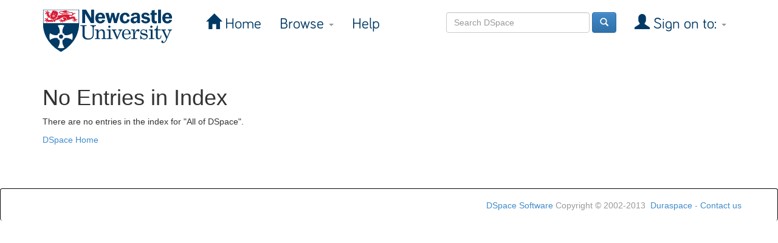

--- FILE ---
content_type: text/html;charset=UTF-8
request_url: https://dspace.ncl.ac.uk/jspui/browse?type=author&sort_by=1&order=ASC&rpp=20&etal=-1&value=Stagg%2C+Maxine&starts_with=G
body_size: 7685
content:


















<!DOCTYPE html>
<html>
    <head>
        <title>Newcastle University eTheses: No Entries in Index</title>
        <meta http-equiv="Content-Type" content="text/html; charset=UTF-8" />
        <meta name="Generator" content="DSpace 6.3" />
        <meta name="viewport" content="width=device-width, initial-scale=1.0">
        <link rel="shortcut icon" href="/jspui/favicon.ico" type="image/x-icon"/>
        <link rel="stylesheet" href="/jspui/static/css/jquery-ui-1.10.3.custom/redmond/jquery-ui-1.10.3.custom.css" type="text/css" />
        <link rel="stylesheet" href="/jspui/static/css/bootstrap/bootstrap.min.css" type="text/css" />
        <link rel="stylesheet" href="/jspui/static/css/bootstrap/bootstrap-theme.min.css" type="text/css" />
        <link rel="stylesheet" href="/jspui/static/css/bootstrap/dspace-theme.css" type="text/css" />
		<!--<link rel="stylesheet" href="/jspui/static/css/styles.css" type="text/css" />-->
		<link rel="stylesheet" href="https://www.ncl.ac.uk/webtemplate/libraryassets/external/dspace/style.css" type="text/css" />

        <link rel="search" type="application/opensearchdescription+xml" href="/jspui/open-search/description.xml" title="DSpace"/>

        
        <script type='text/javascript' src="/jspui/static/js/jquery/jquery-1.10.2.min.js"></script>
        <script type='text/javascript' src='/jspui/static/js/jquery/jquery-ui-1.10.3.custom.min.js'></script>
        <script type='text/javascript' src='/jspui/static/js/bootstrap/bootstrap.min.js'></script>
        <script type='text/javascript' src='/jspui/static/js/holder.js'></script>
        <script type="text/javascript" src="/jspui/utils.js"></script>
        <script type="text/javascript" src="/jspui/static/js/choice-support.js"> </script>
        


    
    


    
    

<!-- HTML5 shim and Respond.js IE8 support of HTML5 elements and media queries -->
<!--[if lt IE 9]>
  <script src="/jspui/static/js/html5shiv.js"></script>
  <script src="/jspui/static/js/respond.min.js"></script>
<![endif]-->
		
		<!-- Global site tag (gtag.js) - Google Analytics -->
		<script async src="https://www.googletagmanager.com/gtag/js?id=G-FXXZTZG7JE"></script>
       	<script>
      		window.dataLayer = window.dataLayer || [];
      		function gtag(){dataLayer.push(arguments);}
      		gtag('js', new Date());
      		gtag('config', 'G-FXXZTZG7JE');
      		gtag('config', 'UA-4810515-6');
    	</script>
		<!-- End of Google Analytics tracking code -->

    </head>

    
    
    <body class="undernavigation">
<a class="sr-only" href="#content">Skip navigation</a>
<header class="navbar navbar-inverse navbar-fixed-top">    
    
            <div class="container">
                

























       <div class="navbar-header">
         <button type="button" class="navbar-toggle" data-toggle="collapse" data-target=".navbar-collapse">
           <span class="icon-bar"></span>
           <span class="icon-bar"></span>
           <span class="icon-bar"></span>
         </button>
         <a class="navbar-brand" href="/jspui/"><img height="71" src="/jspui/image/ncl-logo.svg" alt="Newcastle University logo" /></a>
       </div>
       <nav class="collapse navbar-collapse bs-navbar-collapse" role="navigation">
         <ul class="nav navbar-nav">
           <li class=""><a href="/jspui/"><span class="glyphicon glyphicon-home"></span> Home</a></li>
                
           <li class="dropdown">
             <a href="#" class="dropdown-toggle" data-toggle="dropdown">Browse <b class="caret"></b></a>
             <ul class="dropdown-menu">
               <li><a href="/jspui/community-list">Communities<br/>&amp;&nbsp;Collections</a></li>
				<li class="divider"></li>
        <li class="dropdown-header">Browse Items by:</li>
				
				
				
				      			<li><a href="/jspui/browse?type=dateissued">Issue Date</a></li>
					
				      			<li><a href="/jspui/browse?type=author">Author</a></li>
					
				      			<li><a href="/jspui/browse?type=title">Title</a></li>
					
				      			<li><a href="/jspui/browse?type=subject">Subject</a></li>
					
				    
				

            </ul>
          </li>
          <li class=""><script type="text/javascript">
<!-- Javascript starts here
document.write('<a href="#" onClick="var popupwin = window.open(\'/jspui/help/index.html\',\'dspacepopup\',\'height=600,width=550,resizable,scrollbars\');popupwin.focus();return false;">Help<\/a>');
// -->
</script><noscript><a href="/jspui/help/index.html" target="dspacepopup">Help</a></noscript></li>
       </ul>

 
 
       <div class="nav navbar-nav navbar-right">
		<ul class="nav navbar-nav navbar-right">
         <li class="dropdown">
         
             <a href="#" class="dropdown-toggle" data-toggle="dropdown"><span class="glyphicon glyphicon-user"></span> Sign on to: <b class="caret"></b></a>
	             
             <ul class="dropdown-menu">
               <li><a href="/jspui/mydspace">My DSpace</a></li>
               <li><a href="/jspui/subscribe">Receive email<br/>updates</a></li>
               <li><a href="/jspui/profile">Edit Profile</a></li>

		
             </ul>
           </li>
          </ul>
          
	
	<form method="get" action="/jspui/simple-search" class="navbar-form navbar-right">
	    <div class="form-group">
          <input type="text" class="form-control" placeholder="Search&nbsp;DSpace" name="query" id="tequery" size="25"/>
        </div>
        <button type="submit" class="btn btn-primary"><span class="glyphicon glyphicon-search"></span></button>

	</form></div>
    </nav>

            </div>

</header>

<main id="content" role="main">
<!--<div class="container banner">
    <div class="row">
        <div class="col-md-9 brand">
            <h1>DSpace <small>JSPUI</small></h1>
            <h4>DSpace preserves and enables easy and open access to all types of digital content including text, images, moving images, mpegs and data sets</h4> <a href="http://www.dspace.org" class="btn btn-primary">Learn More</a> 
        </div>
        <div class="col-md-3"><img class="pull-right" src="/jspui/image/logo.gif" alt="DSpace logo" />
        </div>
    </div>
</div>
<br/>
                -->

<div class="container">
    



  

<ol class="breadcrumb btn-success">

  <li><a href="/jspui/">Newcastle University eTheses</a></li>

</ol>

</div>                



        
<div class="container">
	



















    <h1>No Entries in Index</h1>

<p>
    
   		There are no entries in the index for "All of DSpace".
   
 </p>
   
    <p><a href="/jspui/">DSpace Home</a></p>

    
    













            

</div>
</main>
            
             <footer class="navbar navbar-inverse navbar-bottom">
             <div id="designedby" class="container text-muted">
             <!--Theme by <a href="http://www.cineca.it"><img
                                    src="/jspui/image/logo-cineca-small.png"
                                    alt="Logo CINECA" /></a>-->
			<div id="footer_feedback" class="pull-right">                                    
                                <p class="text-muted">
								<a target="_blank" href="http://www.dspace.org/">DSpace Software</a> Copyright&nbsp;&copy;&nbsp;2002-2013&nbsp; <a target="_blank" href="http://www.duraspace.org/">Duraspace</a>&nbsp;-
                                <!--<a target="_blank" href="/jspui/feedback">Feedback</a>-->
								<a href="mailto:libraryhelp@ncl.ac.uk">Contact us</a>
                                <a href="/jspui/htmlmap"></a></p>
                                </div>
			</div>
    </footer>
    </body>
</html>


--- FILE ---
content_type: text/css
request_url: https://www.ncl.ac.uk/webtemplate/libraryassets/external/dspace/style.css
body_size: 612
content:
/* CSS Document */

@font-face{
    font-family:BariolRegular;
    src:url('../../fonts/Bariol_Regular.otf'),
	url('../../fonts/Bariol_Regular.woff') format('woff');
}

@font-face{
    font-family:BariolBold;
    src:url('../../fonts/Bariol_Bold.otf'),
	url('../../fonts/Bariol_Bold.woff') format('woff');
}

@font-face{
    font-family: BariolLight;
    src:url('../../fonts/Bariol_Light.otf'),
	url('../../fonts/Bariol_Light.woff') format('woff');
}

.navbar {
	box-shadow: none;
	border-bottom: none;
}

.navbar-inverse {
	background-image: none;
	background-color: #fff;
}

.navbar-inverse .navbar-nav > .active > a {
	background-color: #fff;
	color: #003965;
}

.navbar-inverse .navbar-brand, .navbar-inverse .navbar-nav > li > a {
	text-shadow: none;
	color: #003965;
	font-size: 25px;
	font-family: "BariolRegular", Helvetica, Arial, sans-serif;
}

.jumbotron {
	background-color: #fff;
	padding: 0;
}

.container .jumbotron {
	padding: 0;
}

.navbar-inverse .navbar-nav > .open > a, .navbar-inverse .navbar-nav > .open > a:hover, .navbar-inverse .navbar-nav > .open > a:focus {
	background-color: none;
	color: #037eaf;
}

.navbar-inverse .navbar-nav > .active > a, .navbar-inverse .navbar-nav > .active > a:hover, .navbar-inverse .navbar-nav > .active > a:focus {
	background-color: #fff;
	color: #037eaf;
}

.navbar-inverse .navbar-nav > li > a:hover, .navbar-inverse .navbar-nav > li > a:focus {
	color: #037eaf;
}

.navbar-inverse .navbar-nav > .open > a, .navbar-inverse .navbar-nav > .open > a:hover, .navbar-inverse .navbar-nav > .open > a:focus {
	background-color: #fff;
}

.navbar-nav {
	margin-top: 15px;
}

.glyphicon {
	line-height: 0px;
}

.navbar-collapse .navbar-nav.navbar-right:last-child {
	margin-top: 0px;
}

.navbar-form {
	margin-top: 20px;
}

.navbar-inverse .navbar-nav > .open > a .caret, .navbar-inverse .navbar-nav > .open > a:hover .caret, .navbar-inverse .navbar-nav > .open > a:focus .caret {
	border-top-color: #999;
}

.container .navbar-header {
	margin-right: 25px;
}

.navbar-inverse .navbar-toggle .icon-bar {
	background-color: #000;
}

.navbar-inverse .navbar-toggle:hover, .navbar-inverse .navbar-toggle:focus {
	background-color: #ccc;
}

.navbar-toggle {
	margin-top: 14px;
	margin-right: -10px;
}

.breadcrumb {
	visibility: hidden;
}